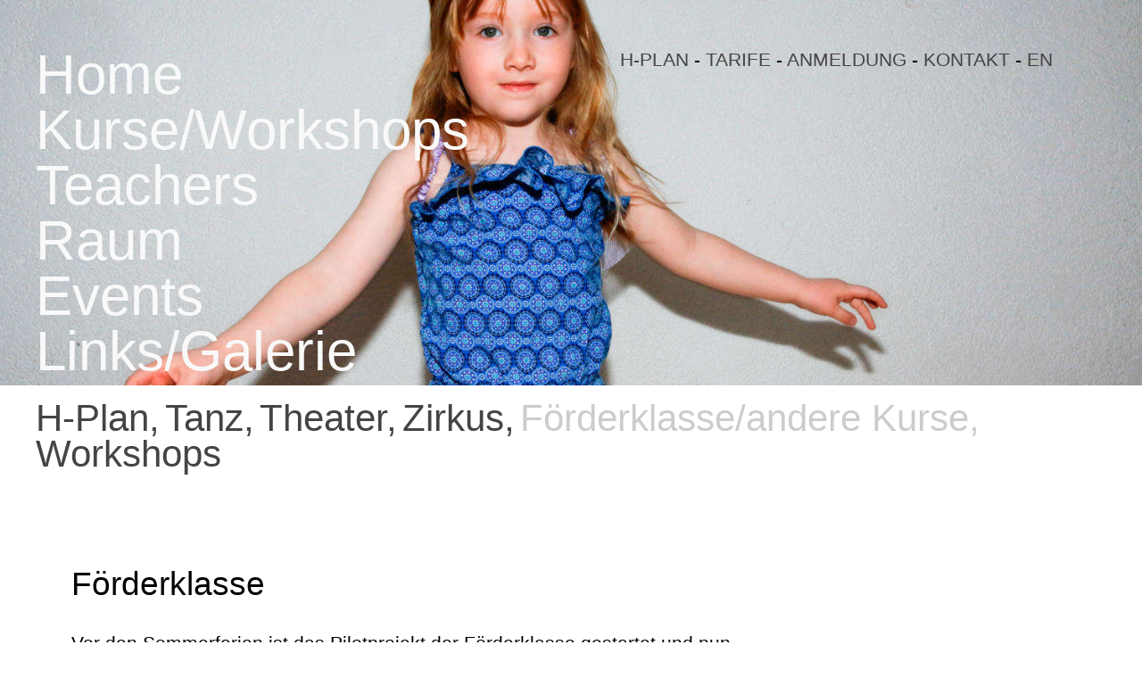

--- FILE ---
content_type: text/html; charset=UTF-8
request_url: https://www.tanzundtheaterschuleburgdorf.ch/andere-kurse.php
body_size: 3285
content:
<!doctype html>
<html lang="de-CH">
<head>
<meta charset="utf-8">
<meta name="description" content="RAUM FÜR ZEITGENÖSSISCHEN TANZ, PHYSICAL THEATER UND ZIRKUS. Die Tanz- und Theaterschule Burgdorf öffnet Raum für kreativen Austausch, Bewegung, Spielfreude und gemeinsame Projekte. Sie ist ein Ort der Kreativität, Leidenschaft und Ästhetik, ein Ort um persönliche Ziele zu erreichen, sich zu besinnen, die Sau rauszulassen, Grenzen zu sprengen, oder sich die Zeit zu vertreiben.">
<meta name="keywords" content="Tanz Tanzschule Theater Theaterschule Burgdorf Stefanie Bolzli Stee Zirkus Open Stage Tanzunterricht Coaching kleine Bühne Luftartistik Jonglage Zeitgenössischer Tanz Folkdance Volkstanz Welttanz Ballett unterricht Proberaum Raumvermietung Burgdorf Kirchberg Koppigen Ersigen Niederoesch Heimiswil Oberburg Hasle-Rüegsau Lyssach Utzensdorf">
<meta name="author" content="Stefanie Bolzli, Martin Kobelt Wanzenried">
<META name="copyright" content="&copy; TANZ- UND THEATERSCHULE BURGDORF">
<meta name="viewport" content="width=device-width, initial-scale=1, user-scalable=yes">
<!--<link rel="apple-touch-icon" sizes="180x180" href="apple-touch-icon-180x180.png">-->
<link rel="shortcut icon" type="image/ico" href="favicon.ico" />
<link rel="stylesheet" type="text/css" href="0format.css">
<title>TANZ- UND THEATERSCHULE BURGDORF</title>
</head>

<body id="kurse">
<div class="rahmen" id="top"> 
<div class="noSlide" style="background-image: url(bilder/hg2-60.jpg);"></div>
    
<!-- Navigation -->
<div class="navigation noprint">
    <ul>
        <li><a class="nav" id="navstart" href="index.php">Home</a>
        <li><a class="nav" id="navhplan" href="hplan.php">Kurse/Workshops</a>
        <li><a class="nav" id="navteachers" href="teachers.php">Teachers</a>
        <li><a class="nav" id="navraum" href="raum.php">Raum</a>
        <li><a class="nav" id="navpalco" href="events.php">Events</a>
        <li><a class="nav" id="navlinks" href="links.php">Links/Galerie</a>
    </ul>
</div>

<div class="subnav noprint">
        <a class="snav" id="navhplan" href="hplan.php">H-Plan,</a>
        <a class="snav" id="navtanz" href="tanz.php">Tanz,</a>
        <a class="snav" id="navtheater" href="theater.php">Theater,</a>
        <a class="snav" id="navzirkus" href="zirkus.php">Zirkus,</a>
        <a class="snav" id="navkurse" href="andere-kurse.php">Förderklasse/andere Kurse,</a>
        <a class="snav" id="navworkshops" href="workshops.php">Workshops</a>
</div>
                    
<div id="top-r" class="noprint"><a href="hplan.php">H-PLAN</a> - <a href="hplan.php#tarife">TARIFE</a> - <a href="sportsnow.php">ANMELDUNG</a> - <a href="#kontakt">KONTAKT</a> - <a href="e_index.php">EN</a></div>
<div class="inhalt" id="inhalt">
<div class="inhalt" id="inhalt">
<!-- Inhalt -->
<br>

<div class="blocklinks breite50">

<h2 id="foerder">Förderklasse</h2>

<p>Vor den Sommerferien ist das Pilotprojekt der Förderklasse gestartet und nun definitiv im Programm der TTSB aufgenommen.</p>

<p>Es ist uns ein Anliegen, dass die Kinder und Jugendlichen in ihren Bereichen gefördert werden und ihre Leidenschaft über ihr reguläres Training hinaus ausüben können. So bietet die TTSB unter der Leitung von Julia Rosser eine wöchentliche Förderklasse für Tanz an. Dabei geht es darum, dass Jugendliche ab 12 Jahren, die bereits eine andere Tanzstunde besuchen, einige zusätzliche Sparten des Tanzes oder allgemein der darstellenden Kunst kennenlernen und ihr Repertoire erweitern können. Im pdf finden Sie das <a href="material/Jahresplan Förderklasse TTSB 24-25.pdf" target="_blank">aktuelle Programm</a> des Schuljahres 2024/25. Melden Sie sich gerne für weitere Auskünfte.</p>

<a href="material/Jahresplan Förderklasse TTSB 24-25.pdf" target="_blank">aktuelles Programm (pdf)</a>
<br><br><br>

<h2 id="faszien">Faszientraining – <br>Mehr Beweglichkeit, Elastizität und Vitalität </h2>
<p>
Möchtest du deine Beweglichkeit verbessern, Verspannungen lösen und dich insgesamt vitaler fühlen?<br>
Faszientraining ist eine Methode, die das Bindegewebe – die Faszien – gezielt anspricht. Es fördert die Elastizität und Beweglichkeit, löst Verklebungen und Verspannungen in den Faszien und verbessert so deine Haltung, Bewegungsfunktion und Muskelzusammenarbeit. Neben der körperlichen Wirkung hat es auch positive Effekte auf deine Körperwahrnehmung, deine emotionale Balance und deine Vitalität. <br>
Nach der Theorie von Tom Meyers bestehen 12 myofasziale Meridiane, die den Körper umgeben und Kraftübertragung über längere Distanzen ermöglichen. Faszien sind ein unsichtbares Netzwerk aus Bindegewebe, das Muskeln, Organe und andere Strukturen umschließt oder voneinander trennt – ein wichtiger Schlüssel für eine gesunde und funktionale Bewegung. <br><br>
Der Kurs umfasst ein 60-minütiges Training mit klar strukturierten Übungen nach Karin Gurtners Fascia Movement. Die Übungen werden wiederholt und je nach Fokus über 6-10 Kurse hinweg beibehalten, damit dein Körper die Impulse aufnehmen und in das Körpersystem integrieren kann. 
</p>

	<p><b>Open class </b></p>
<br><br><br>
<!--
<h2>Produktion Show</h2>
<p>In diesem Kursangebot besteht die Möglichkeit, gezielt für die Bühne zu kreieren und zu inszenieren. Nummern oder Choreographien sowie kurze Spielsequenzen (je nach individuellen Fähigkeiten und Vorlieben der Teilnehmenden) können zusammen entwickelt und geprobt werden. Eine Pädagogin, ein Pädagoge begleitet den künstlerischen Prozess, kann aber je nach Produktion die Regie oder Choreografie ganz übernehmen. </p>

<p>Der Kurs dient als Plattform für Jugendliche und Erwachsene, die gerne im Rampenlicht stehen und erste oder weitere Erfahrungen auf der Theater- oder Tanzbühne machen möchten. <br>
Zusammen etwas auf die Beine stellen und gut über die Bühne bringen!</p>

<p><b>Jugendliche und junge Erwachsenen</b></p>
</div>
<br>
-->

</div> <!-- Ende Inhalt -->
<div class="footer noprint"> 
    <div id="kontakt"> 
        <h1>Kontakt:</h1>
        TANZ- UND THEATERSCHULE BURGDORF<br><br>
        Stefanie Bolzli<br>
        Sägegasse 18<br>
        3400 Burgdorf<br><br>
        <a href="tel:+41797081990">+41 (0)79 708 19 90</a><br><br>
        <script>
            <!--
            var na31 = "info"; var do23 = "ttsb.ch"; var aa23 = "@"; document.write('<span class="email"><a href=\"mailto:' + na31 + aa23 + do23 + '\">'); 
            document.write(na31 + aa23 + do23 + '</a></span>');
            //-->
        </script>
        <br>
        <br>
        <a href="https://www.instagram.com/tanz_theaterschule_burgdorf" target="_blank"><img style="margin-left:0px;" src="bilder/instagram.png"  alt="Instagram"></a>
        <br>
    </div>
    
    <div id="footerL">
        <div style="margin-top:-50px;"><a href="index.php"><img id="logo-alt" src="bilder/logo4.png"  alt="Logo TTSB"></a></div>

        <a id="fnavimpressum" href="impressum.php">Impressum</a><br>
        <a id="fnavdatenschutz" href="datenschutz.php">Datenschutz</a><br>
        <a id="fnavagb" href="agb.php">agb</a><br>
        <br>
        <a id="fnavstart" href="index.php">Home</a><br>
        <a id="fnavhplan" href="hplan.php">Kurse/Workshops</a><br>
        <a id="fnavteachers" href="teachers.php">Teachers</a><br>
        <a id="fnavraum" href="raum.php">Der Raum</a><br>
        <a id="fnavpalco" href="palco-aperto.php">Kurioser Mittwoch</a><br>
        <a id="fnavlinks" href="links.php">Links</a><br>
    </div>
</div> <!-- footer -->
<div class="footer footer2 noprint">

Fotos by <a href="https://www.joellelehmann.ch/" target="_blank">Joelle Lehmann</a>, 
<a href="https://www.fotografie-widmer.com" target="_blank">Benjamin Widmer</a>, 
web by <a href="https://www.martinmotion.ch" target="_blank">Martin Wanzenried</a><br>
© Stefanie Bolzli TANZ- UND THEATERSCHULE BURGDORF

</div>
</div> <!-- ramen -->
</body>
</html>


--- FILE ---
content_type: text/css
request_url: https://www.tanzundtheaterschuleburgdorf.ch/0format.css
body_size: 1781
content:
html, body {
    height: 100%;
}
    
body {    
    font-family: sans-serif;
    font-size: 1.3em;
    margin:0;
    padding:0;
    line-height: 1.6em;
}
    
.rahmen {
    height: 100%;
}
    
.inhalt {
    margin: 40px;
    position: relative;
}

#top-r {
    position:fixed;
    top:50px;
    right:100px;
    z-index:9;
}
            
.footer {
    padding: 40px;
    background: #ccc;
    overflow: auto;
}

.footer2 {
    text-align: center;
    margin-top: -20px;
}

#kontakt {
    min-width:28%;
    display:inline-block; 
    float:right;
}

#footerL {
    display:inline-block; 
    vertical-align:bottom;
    line-height: 1.8em;
}

h1,h2,h3 {
    font-weight:500;  /*100-900 400=Norm, 700=Bold*/
}

h1, .fakeh1 {
    font-size: 2em;    
    line-height: 1em;
}

h2 {
    font-size: 1.8em;    
    line-height: 1em;
}

h3 {
    font-size: 1.6em;    
    line-height: 1.6em;
    padding-top: 20px;
    padding-bottom: 0px;
    margin-bottom: 0px;
}

a {
    color: #444;    
    text-decoration: none;
}

a:hover {
    color: #aaa;    
}

a.pfeil::before {
    content: "> ";
}

img {
    max-width: 100%;
    height: auto;
    margin: 10px;
}

.gross {
    font-size:3.2em;
    line-height:1em;
}

.mittel {
    font-size:2.0em;
    line-height:1em;
}

.blockrechts { 
    margin-left: auto; 
}

.blocklinks {
    margin-right: auto;
}

.blockmitte {
    margin-left: auto; 
    margin-right: auto;
}

.breite10 {width:10%;}
.breite20 {width:20%;}
.breite30 {width:30%;}
.breite40 {width:40%;}
.breite50 {width:50%;}
.breite60 {width:60%;}
.breite70 {width:70%;}
.breite80 {width:80%;}
.breite90 {width:90%;}

.bildrechts {float:right;}

.tabelle { max-width: 1500px; }

.anmeld11 { background-color: #E4DDC9; }
.anmeld12 { background-color: #E4DDC9; }
.anmeld21 { background-color: #DECAC4; }
.anmeld22 { background-color: #DECAC4; }
.anmeld31 { background-color: #C4DADE; }
.anmeld32 { background-color: #C4DADE; }

td.anmeld12:hover {background-color: #E2D5AD;}
td.anmeld22:hover {background-color: #E2BAAD;}
td.anmeld32:hover {background-color: #A9D5DD;}

/*table, th, td  {border: solid white; border-spacing: 0.5em;}*/
th, td         {padding: 1em;} 

table {
    border-collapse: collapse;
}

th {
  border-top: 0px;
  border-right: 10px solid white;
  border-bottom: 0px;
}

td {
  border-top: 10px solid white;;
  border-right: 10px solid white;
  border-bottom: 30px solid white;
}

/*Navigation*/
.navigation {
    margin-top: -400px;
    position: absolute;
}
ul li {
  padding: 0;
  margin: 0;
  list-style: none;
}

a.nav {
    font-size: 3em; 
    text-decoration: none;
    line-height: 1em;
    font-weight:400;  /*100-900 400=Norm, 700=Bold*/    
    color: #f9f9f9; 
    }

a.nav:hover { color: #aaa; }

#start #navhome,
#hplan #navhplan,
#teachers #navteachers,
#raum #navraum,
#palco #navpalco,
#links #navlinks,
#tanz #navtanz,
#theater #navtheater,
#zirkus #navzirkus,
#kurse #navkurse,
#workshops #navworkshops,
#events #navevents,
#kindergeburtstage #navkinder
{
	color:#ccc;
}


#hplan #fnavhplan,
#teachers #fnavteachers,
#raum #fnavraum,
#palco #fnavpalco,
#links #fnavlinks,
#impressum #fnavimpressum,
#agb #fnavagb
{
	color:#fff;
}

/* subnav */
.subnav {
  margin-top: 20px;
  margin-left: 40px;
}

a.snav {
    font-size: 2.0em; 
    text-decoration: none;  
}

a.snav:hover { 
    color: #ccc; 
}

/*Ende Navigation*/

/*noSlide*/
.noSlide {
  position: relative;
  background-position: center;
  background-repeat: no-repeat;
  background-size: cover;
  height:60%;
}

.noSlideFirst {
  position: relative;
  background-position: center;
  background-repeat: no-repeat;
  background-size: cover;
  height:100%;
  width:100%;
}

/*Slideshow*/
.container {
    width:100%;
    height:100%;
}
#slideshow {
    list-style: none;
    margin: 0;
    padding: 0;
    position: relative;
    width:100%;
    height:100%;
    display: inline-block;
}
.elemnt,.elemnt1,.elemnt2,.elemnt3 {
    position: absolute;
    left: 0;
    width: 100%;
    background-repeat: no-repeat;
    background-size: cover;
    height: 100%;
    display: inline-block;
    text-align: center;
}
.elemnt { animation: xfade 24s 17s infinite; }
.elemnt1 { animation: xfade 24s 11s infinite; }
.elemnt2 { animation: xfade 24s 5s infinite; }
.elemnt3 { animation: xfade 24s 0s infinite; }

/*  17% { opacity:1;}*/
/*  25% { opacity:0;}*/
/*  92% { opacity:0;}*/

@keyframes xfade{
  20% { opacity:1;}
  35% { opacity:0;}
  85% { opacity:0;}
}
@keyframes xfade1{
  20% { opacity:1;}
  35% { opacity:0;}
  85% { opacity:0;}
}
@keyframes xfade2{
  20% { opacity:1;}
  35% { opacity:0;}
  85% { opacity:0;}
}
@keyframes xfade3{
  20% { opacity:1;}
  35% { opacity:0;}
  85% { opacity:0;}
}
/*Ende Slideshow*/

.youtube {
   position: relative;
   padding-bottom: 56.25%; /* 16:9 */
   padding-top: 0;
   height: 0;
   overflow: hidden;
}

.youtube iframe,
.youtube object,
.youtube embed {
position: absolute;
top: 0;
left: 0;
width: 100%;
height: 100%;
}
.youtube-wrapper {
max-width: 100%;
width: 800px;
left: 0;
right:0;
margin:auto;
}



/* Animation property */
button {
  animation: wiggle 2s linear infinite;
}

/* Keyframes */
@keyframes wiggle {
  0%, 7% {
    transform: rotateZ(0);
  }
  15% {
    transform: rotateZ(-8deg);
  }
}  


.ausblenden {
    -moz-animation: cssAnimation 0s ease-in 5s forwards;
    /* Firefox */
    -webkit-animation: cssAnimation 0s ease-in 5s forwards;
    /* Safari and Chrome */
    -o-animation: cssAnimation 0s ease-in 5s forwards;
    /* Opera */
    animation: cssAnimation 0s ease-in 5s forwards;
    -webkit-animation-fill-mode: forwards;
    animation-fill-mode: forwards;
}
@keyframes cssAnimation {
    to {
        width:0;
        height:0;
        overflow:hidden;
    }
}
@-webkit-keyframes cssAnimation {
    to {
        width:0;
        height:0;
        visibility:hidden;
    }
}
  
  
    
    
@media only screen and (max-width: 1390px) {
    .breite10 {width:30%;}
    .breite20 {width:40%;}
    .breite30 {width:50%;}
    .breite40 {width:60%;}
    .breite50 {width:70%;}
    .breite70 {width:80%;}
    .breite80 {width:90%;}
    .breite90 {width:95%;}
}
@media only screen and (max-width: 712px) {
    .breite10 {width:70%;}
    .breite20 {width:75%;}
    .breite30 {width:80%;}
    .breite40 {width:85%;}
    .breite50 {width:90%;}
    .breite70 {width:95%;}
    .breite80 {width:95%;}
    .breite90 {width:95%;}

    .bildrechts {float:left;}

    body { font-size: 1em; }
    .footer { padding: 10px;}
    .inhalt { margin: 10px;}
    h1 { font-size: 1.5em; }
    h2 { font-size: 1.4em; }
    h3 { font-size: 1.3em; }
    a.nav { font-size: 2em; }  
    a.snav { font-size: 1.5em; padding-right:10px; }      
    .navigation { margin-top: -230px; }
    .subnav { margin-top: 10px; margin-left: 10px; }
    #logo {
        top:5px;
        left:5px;
        width:140px;
        margin:0px; }
    #start #logo { width: 140px; top:15px; left:15px;}
    #top-r { top: 20px; right: 10px; }    
    .gross { font-size: 1.7em; }
    .mittel { font-size: 1.4em; }
    .blockrechts { width: 90%; }
    .blocklinks { width: 90%; }  
}
